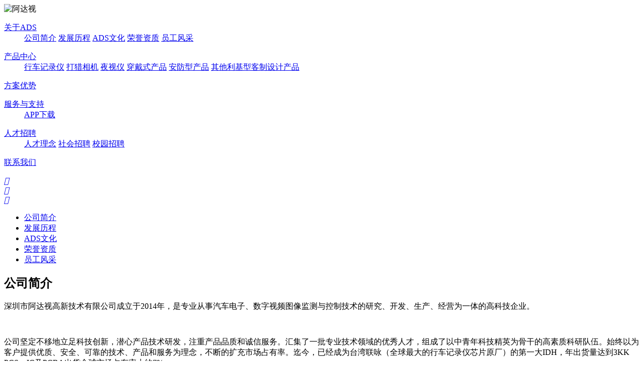

--- FILE ---
content_type: text/html
request_url: http://www.adse.cc/product/44.html
body_size: 18306
content:
<!DOCTYPE html>
<html>
<head>
	<meta charset="UTF-8">
	<meta http-equiv="Content-Type" content="text/html; charset=utf-8">	
	<meta name="viewport" content="width=device-width,initial-scale=1,minimum-scale=1,maximum-scale=1,user-scalable=no">
    <meta name="apple-mobile-web-app-capable" content="yes">
    <meta name="apple-mobile-web-app-status-bar-style" content="black">
    <meta name="screen-orientation" content="portrait">
    <meta name="x5-orientation" content="portrait">
    <meta name="full-screen" content="no">
    <meta name="x5-fullscreen" content="true">
    <meta name="x5-page-mode" content="app">
    <meta name="msapplication-tap-highlight" content="no">
    <meta name="renderer" content="webkit">
    <meta name="referrer" content="always">
    <meta http-equiv="X-UA-Compatible" content="IE=edge,chrome=1">
	<title>阿达视</title>
    <link rel="stylesheet" href="css/Common.css">
    <link rel="stylesheet" href="css/Style.css">
    <script src="js/jquery.min.js"></script>
    <script src="js/wow.min.js"></script>
    <script src="js/skrollr.min.js"></script>
    <script src="js/Common.js"></script>
    <script src="js/Style.js"></script>
</head>
<body>
<div id="app">
	<!-- header -->
	<header class="header">
		<div class="inner">
			<div class="boot">
				<div class="logo"><img src="images/Common/logo.png" alt="阿达视"></a></div>
				<div class="nav">
					<div class="nav-list">
						<dl class="cur">
							<dt><a href="index.html">关于ADS</a></dt>
							<dd>
								<a href="index.html?name=intro">公司简介</a>
								<a href="index.html?name=history">发展历程</a>
								<a href="index.html?name=culture">ADS文化</a>
								<a href="index.html?name=honor">荣誉资质</a>
								<a href="index.html?name=photos">员工风采</a>
							</dd>
						</dl>
						<dl>
							<dt><a href="products.html">产品中心</a></dt>
							<dd>
								<a href="products.html?name=dvr">行车记录仪</a>
								<a href="products.html?name=hunter">打猎相机</a>
								<a href="products.html?name=gun">夜视仪</a>
								<a href="products.html?name=wear">穿戴式产品</a>
								<a href="products.html?name=security">安防型产品</a>
								<a href="products.html?name=other">其他利基型客制设计产品</a>
							</dd>
						</dl>
						<dl>
							<dt><a href="ai.html">方案优势</a></dt>
						</dl>
						<dl>
							<dt><a href="app.html">服务与支持</a></dt>
							<dd>
								<a href="app.html">APP下载</a>
							</dd>
						</dl>
						<dl>
							<dt><a href="jobs.html">人才招聘</a></dt>
							<dd>
								<a href="jobs.html">人才理念</a>
								<a href="jobs.html">社会招聘</a>
								<a href="jobs.html">校园招聘</a>
							</dd>
						</dl>
						<dl>
							<dt><a href="contact.html">联系我们</a></dt>
						</dl>
					</div>
				</div>
			</div>
			<div class="btnBox">
				<div class="lang-btn"><a href="#"><i class="iconfont">&#xe717;</i></a></div>
				<div class="search-btn"><a href="javascript:;"><i class="iconfont">&#xe65a;</i></a></div>
				<div class="nav-btn"><a href="javascript:;"><i class="iconfont">&#xe69f;</i></a></div>
			</div>
		</div>
	</header>
	<!-- end header -->
	
	<!-- banner -->
	<section class="banner">
		<div class="bgImg" style="background-image:url(images/Help/banner.jpg);"></div>
	</section>
	<!-- end banner -->
	
	<!-- main -->
	<main class="main">
		<!-- menus -->
		<nav class="menus" swiper>
			<ul class="swiper-wrapper">
				<li class="swiper-slide cur"><a href="index.html?name=intro">公司简介</a></li>
				<li class="swiper-slide"><a href="index.html?name=history">发展历程</a></li>
				<li class="swiper-slide"><a href="index.html?name=culture">ADS文化</a></li>
				<li class="swiper-slide"><a href="index.html?name=honor">荣誉资质</a></li>
				<li class="swiper-slide"><a href="index.html?name=photos">员工风采</a></li>
			</ul>
			<div class="curline"></div>
		</nav>
		<!-- end menus -->
		
		<!-- corp-intro -->
		<section class="corp-intro" name="intro">
			<div class="wrapper">
				<div class="text">
					<div class="wrap-title wow">
						<h2>公司简介</h2>
					</div>
					<div class="summary wow">
						<p>深圳市阿达视高新技术有限公司成立于2014年，是专业从事汽车电子、数字视频图像监测与控制技术的研究、开发、生产、经营为一体的高科技企业。</p>
						<p>&nbsp;</p>
						<p>公司坚定不移地立足科技创新，潜心产品技术研发，注重产品品质和诚信服务。汇集了一批专业技术领域的优秀人才，组成了以中青年科技精英为骨干的高素质科研队伍。始终以为客户提供优质、安全、可靠的技术、产品和服务为理念，不断的扩充市场占有率。迄今，已经成为台湾联咏（全球最大的行车记录仪芯片原厂）的第一大IDH，年出货量达到3KK PCS，IC及PCBA出货全球市场占有率大约7%。</p>
						<p>&nbsp;</p>
						<p>同时，阿达视会持续在加码研发，并且除了国内数码，外贸市场，还在持续的拓展国内汽车前装tier1客户和海外直接客户等业务。充分的打磨团队，立志为全球车载影像、消费安防领域以及影像细分市场的客户提供技术先进、有卓越竞争力的解决方案商。</p>
					</div>
				</div>
				<div class="pic wow"><img src="images/Help/aboutus.jpg" alt=""></div>
			</div>
		</section>
		<!-- end corp-intro -->

			<!-- aboutus -->
		<section class="aboutus">
			<div class="wrapper">
				<div class="datas countBox">
					<div class="item">
						<dl>
							<dt><em>2014</em><sup>+</sup><sub>年</sub></dt>
							<dd>阿达视成立</dd>
						</dl>
					</div>
					<div class="item">
						<dl>
							<dt><em>1000</em><sub>万</sub></dt>
							<dd>注册资金</dd>
						</dl>
					</div>
					<div class="item">
						<dl>
							<dt><em>73</em><sub>%</sub></dt>
							<dd>技术人员占比</dd>
						</dl>
					</div>
					<div class="item">
						<dl>
							<dt><em>1800</em><sub>平方米</sub></dt>
							<dd>办公场地</dd>
						</dl>
					</div>
				</div>
			</div>
		</section>
		<script src="js/countTo.js"></script>
		<!-- end aboutus -->
		
		<!-- corp-history -->
		<section class="corp-history" name="history">
			<div class="wrapper">
				<div class="wrap-title wow">
					<h2>发展历程</h2>
				</div>
				<div class="history-slide wow">
					<div class="swiper-prev"><i class="iconfont">&#xe693;</i></div>
					<div class="swiper-cont">
						<div class="swiper-wrapper">
							<div class="swiper-slide item">
								<em>2014</em>
								<p>2014年公司成立，专注于联咏方案</p>
							</div>
							<div class="swiper-slide item">
								<em>2015</em>
								<p>公司平台搭建，公司规模扩大</p>
							</div>
							<div class="swiper-slide item">
								<em>2016</em>
								<p>国家高新企业认证和专利获取</p>
							</div>
							<div class="swiper-slide item">
								<em>2017</em>
								<p>正式实施项目管理体制，由产品的跟随者转变为主导者</p>
							</div>
							<div class="swiper-slide item">
								<em>2018</em>
								<p>软件研发企业获取，正式进入汽车前装、准前装市场</p>
							</div>
							<div class="swiper-slide item">
								<em>2019</em>
								<p>深耕汽车前装、准前装市场，拓展影像细分市场及海外市场，产品多样化</p>
							</div>
							<div class="swiper-slide item">
								<em>2020</em>
								<p>引入两化融合管理体系，疫情第一批复工企业，设立产品部，产品开发与项目管理正规化</p>
							</div>
							<div class="swiper-slide item">
								<em>2021</em>
								<p>获取发明专利，办公新址搬迁，扩增到1621平方，导入NTK新世代SOC，再次扩充产品线</p>
							</div>
							<div class="swiper-slide item">
								<em>2022</em>
								<p>获取发明专利，人员扩张计划，第二曲线开发</p>
							</div>
						</div>
					</div>
					<div class="swiper-next"><i class="iconfont">&#xe694;</i></div>
				</div>
			</div>
		</section>
		<!-- end corp-history -->

		<!-- corp-culture -->
		<section class="corp-culture" name="culture">
			<div class="wrapper">
				<div class="culture-list">
					<div class="item wow">
						<span>企业宗旨</span>
						<p>员工与企业<br>共同成长</p>
					</div>
					<div class="item wow">
						<span>企业使命</span>
						<p>为客户创造更高的价值<br>为客户提供更好的服务</p>
					</div>
					<div class="item wow">
						<span>经营理念</span>
						<p>诚信、创新<br>力求完美</p>
					</div>
					<div class="item wow">
						<span>经营理念</span>
						<p>员工与企业<br>共同成长</p>
					</div>
				</div>
			</div>
		</section>
		<!-- end corp-culture -->
		
		<!-- corp-honor -->
		<section class="corp-honor" name="honor">
			<div class="wrapper">
				<div class="wrap-title wow">
					<h2>荣誉资质</h2>
				</div>
				<div class="honor-inner">
					<div class="honor-main wow">
						<div class="honor-slide" id="honor01">
							<div class="swiper-prev"><i class="iconfont">&#xe693;</i></div>
							<div class="swiper-cont">
								<div class="swiper-wrapper">
									<div class="swiper-slide">
										<div class="item">
											<a href="javascript:;">
												<i><img src="images/Help/honor01.png" alt=""></i>
												<h3>高新技术企业</h3>
											</a>
										</div>
									</div>
									<div class="swiper-slide">
										<div class="item">
											<a href="javascript:;">
												<i><img src="images/Help/honor02.jpg" alt=""></i>
												<h3>专精特新中小企业</h3>
											</a>
										</div>
									</div>
									<div class="swiper-slide">
										<div class="item">
											<a href="javascript:;">
												<i><img src="images/Help/honor03.jpg" alt=""></i>
												<h3>创新型中小企业</h3>
											</a>
										</div>
									</div>
									<div class="swiper-slide">
										<div class="item">
											<a href="javascript:;">
												<i><img src="images/Help/honor04.jpg" alt=""></i>
												<h3>诚信示范经营认证企业</h3>
											</a>
										</div>
									</div>
								</div>
							</div>
							<div class="swiper-next"><i class="iconfont">&#xe694;</i></div>
						</div>
						<div class="honor-slide" id="honor02">
							<div class="swiper-prev"><i class="iconfont">&#xe693;</i></div>
							<div class="swiper-cont">
								<div class="swiper-wrapper">
									<div class="swiper-slide">
										<div class="item">
											<a href="javascript:;">
												<i><img src="images/Help/honor01.jpg" alt=""></i>
												<h3>高新技术企业</h3>
											</a>
										</div>
									</div>
									<div class="swiper-slide">
										<div class="item">
											<a href="javascript:;">
												<i><img src="images/Help/honor02.jpg" alt=""></i>
												<h3>专精特新中小企业</h3>
											</a>
										</div>
									</div>
									<div class="swiper-slide">
										<div class="item">
											<a href="javascript:;">
												<i><img src="images/Help/honor03.jpg" alt=""></i>
												<h3>创新型中小企业</h3>
											</a>
										</div>
									</div>
									<div class="swiper-slide">
										<div class="item">
											<a href="javascript:;">
												<i><img src="images/Help/honor04.jpg" alt=""></i>
												<h3>诚信示范经营认证企业</h3>
											</a>
										</div>
									</div>
								</div>
							</div>
							<div class="swiper-next"><i class="iconfont">&#xe694;</i></div>
						</div>
					</div>
				</div>
			</div>
		</section>
		<!-- end corp-honor -->

		<!-- photos -->
		<section class="aboutus" name="photos">
				<div class="wrapper">
					<div class="wrap-title wow">
						<h2>员工风采</h2>
					</div>
					<div class="photos-inner">
						<div class="photos-slide">
							<div class="swiper-cont">
								<ul class="swiper-wrapper">
									<li class="swiper-slide"><a href="images/Help/photo01.jpg" data-fancybox="gallery" data-caption="员工风采"><img src="images/Help/photo01.jpg" alt="员工风采"></a></li>
									<li class="swiper-slide"><a href="images/Help/photo02.jpg" data-fancybox="gallery" data-caption="员工风采"><img src="images/Help/photo02.jpg" alt="员工风采"></a></li>
									<li class="swiper-slide"><a href="images/Help/photo03.jpg" data-fancybox="gallery" data-caption="员工风采"><img src="images/Help/photo03.jpg" alt="员工风采"></a></li>
									<li class="swiper-slide"><a href="images/Help/photo04.jpg" data-fancybox="gallery" data-caption="员工风采"><img src="images/Help/photo04.jpg" alt="员工风采"></a></li>
									<li class="swiper-slide"><a href="images/Help/photo05.jpg" data-fancybox="gallery" data-caption="员工风采"><img src="images/Help/photo05.jpg" alt="员工风采"></a></li>
									<li class="swiper-slide"><a href="images/Help/photo06.jpg" data-fancybox="gallery" data-caption="员工风采"><img src="images/Help/photo06.jpg" alt="员工风采"></a></li>
									<li class="swiper-slide"><a href="images/Help/photo07.jpg" data-fancybox="gallery" data-caption="员工风采"><img src="images/Help/photo07.jpg" alt="员工风采"></a></li>
									<li class="swiper-slide"><a href="images/Help/photo08.jpg" data-fancybox="gallery" data-caption="员工风采"><img src="images/Help/photo08.jpg" alt="员工风采"></a></li>
									<li class="swiper-slide"><a href="images/Help/photo09.jpg" data-fancybox="gallery" data-caption="员工风采"><img src="images/Help/photo09.jpg" alt="员工风采"></a></li>
									<li class="swiper-slide"><a href="images/Help/photo10.jpg" data-fancybox="gallery" data-caption="员工风采"><img src="images/Help/photo10.jpg" alt="员工风采"></a></li>
									<li class="swiper-slide"><a href="images/Help/photo11.jpg" data-fancybox="gallery" data-caption="员工风采"><img src="images/Help/photo11.jpg" alt="员工风采"></a></li>
								</ul>
							</div>
							<div class="swiper-ctrl">
								<div class="arrow">
									<div class="swiper-prev"><i class="iconfont">&#xe693;</i></div>
									<div class="swiper-next"><i class="iconfont">&#xe694;</i></div>
								</div>
								<div class="swiper-pager">
									<em curr></em>
									<span progressbar><i></i></span>
									<em length></em>
								</div>
							</div>
						</div>
					</div>
				</div>
		</section>
		<!-- corp-photos -->

	</main>
	<!-- end main -->

	<!-- footer -->
	<section class="footer">
		<div class="wrapper">
			<div class="ft-inner">
				<div class="menu">
					<dl>
						<dt><a href="index.html">关于ADS</a></dt>
						<dd>
							<a href="index.html?name=intro">公司简介</a>
							<a href="index.html?name=history">发展历程</a>
							<a href="index.html?name=culture">ADS文化</a>
							<a href="index.html?name=honor">荣誉资质</a>
							<a href="index.html?name=photos">员工风采</a>
						</dd>
					</dl>
					<dl>
						<dt><a href="products.html">产品中心</a></dt>
						<dd>
							<a href="products.html?name=dvr">行车记录仪</a>
							<a href="products.html?name=hunter">打猎相机</a>
							<a href="products.html?name=gun">夜视仪</a>
							<a href="products.html?name=wear">穿戴式产品</a>
							<a href="products.html?name=security">安防型产品</a>
							<a href="products.html?name=other">其他利基型客制设计产品</a>
						</dd>
					</dl>
					<dl>
						<dt><a href="ai.html">方案优势</a></dt>
					</dl>
					<dl>
						<dt><a href="app.html">服务与支持</a></dt>
						<dd>
							<a href="app.html">APP下载</a>
						</dd>
					</dl>
					<dl>
						<dt><a href="jobs.html">人才招聘</a></dt>
						<dd>
							<a href="jobs.html">人才理念</a>
							<a href="jobs.html">社会招聘</a>
							<a href="jobs.html">校园招聘</a>
						</dd>
					</dl>
				</div>
				<div class="infos">
					<div class="tel">						
						<em>0755-29304732</em>
						<span>咨询热线</span>
					</div>
				</div>
			</div>
			<div class="ft-copyright">
				<div class="fl">
					<a href="#">版权阿达视所有</a> |
					<a href="#">法律声明</a>
				</div>
				<div class="fr">
					<span>Copyright © 2023 深圳市阿达视高新技术有限公司.</span>
					<a href="https://beian.miit.gov.cn/" target="beian"> 粤ICP备16100876号</a>
					<a href="https://beian.mps.gov.cn/#/query/webSearch" target="beian"> 粤公安备44030602007446号</a>
				</div>
			</div>
		</div>
	</section>
	<!-- end footer -->
</div>
<script src="fancybox/jquery.fancybox.min.js"></script>
<script>
$('[data-fancybox="gallery"]').fancybox({
    // Options will go here
    loop: true,
    keyboard: true,
    buttons: [ //右上角显示哪些按钮
        //"zoom",
        //"share",
        //"slideShow",
        "fullScreen",
        //"download",
        "thumbs",
        "close"
    ],
    thumbs: {
        autoStart: false, //打开时是否显示缩略图
        hideOnClose: true, //关闭动画时隐藏缩略图网格
        axis: "y" //垂直（y）或水平（x）滚动
    },
    image: {
        preload: false //在显示之前是否等待图像加载
    },
    animationEffect: "zoom",
    transitionEffect: "slide",
    mobile: {
        preventCaptionOverlap: false,
        idleTime: false,
        clickContent: function (current, event) {
            return current.type === "image" ? "toggleControls" : false;
        },
        clickSlide: function (current, event) {
            return current.type === "image" ? "toggleControls" : "close";
        }
    }
});
</script>
</body>
</html>


--- FILE ---
content_type: text/html
request_url: http://www.adse.cc/product/js/wow.min.js
body_size: 18306
content:
<!DOCTYPE html>
<html>
<head>
	<meta charset="UTF-8">
	<meta http-equiv="Content-Type" content="text/html; charset=utf-8">	
	<meta name="viewport" content="width=device-width,initial-scale=1,minimum-scale=1,maximum-scale=1,user-scalable=no">
    <meta name="apple-mobile-web-app-capable" content="yes">
    <meta name="apple-mobile-web-app-status-bar-style" content="black">
    <meta name="screen-orientation" content="portrait">
    <meta name="x5-orientation" content="portrait">
    <meta name="full-screen" content="no">
    <meta name="x5-fullscreen" content="true">
    <meta name="x5-page-mode" content="app">
    <meta name="msapplication-tap-highlight" content="no">
    <meta name="renderer" content="webkit">
    <meta name="referrer" content="always">
    <meta http-equiv="X-UA-Compatible" content="IE=edge,chrome=1">
	<title>阿达视</title>
    <link rel="stylesheet" href="css/Common.css">
    <link rel="stylesheet" href="css/Style.css">
    <script src="js/jquery.min.js"></script>
    <script src="js/wow.min.js"></script>
    <script src="js/skrollr.min.js"></script>
    <script src="js/Common.js"></script>
    <script src="js/Style.js"></script>
</head>
<body>
<div id="app">
	<!-- header -->
	<header class="header">
		<div class="inner">
			<div class="boot">
				<div class="logo"><img src="images/Common/logo.png" alt="阿达视"></a></div>
				<div class="nav">
					<div class="nav-list">
						<dl class="cur">
							<dt><a href="index.html">关于ADS</a></dt>
							<dd>
								<a href="index.html?name=intro">公司简介</a>
								<a href="index.html?name=history">发展历程</a>
								<a href="index.html?name=culture">ADS文化</a>
								<a href="index.html?name=honor">荣誉资质</a>
								<a href="index.html?name=photos">员工风采</a>
							</dd>
						</dl>
						<dl>
							<dt><a href="products.html">产品中心</a></dt>
							<dd>
								<a href="products.html?name=dvr">行车记录仪</a>
								<a href="products.html?name=hunter">打猎相机</a>
								<a href="products.html?name=gun">夜视仪</a>
								<a href="products.html?name=wear">穿戴式产品</a>
								<a href="products.html?name=security">安防型产品</a>
								<a href="products.html?name=other">其他利基型客制设计产品</a>
							</dd>
						</dl>
						<dl>
							<dt><a href="ai.html">方案优势</a></dt>
						</dl>
						<dl>
							<dt><a href="app.html">服务与支持</a></dt>
							<dd>
								<a href="app.html">APP下载</a>
							</dd>
						</dl>
						<dl>
							<dt><a href="jobs.html">人才招聘</a></dt>
							<dd>
								<a href="jobs.html">人才理念</a>
								<a href="jobs.html">社会招聘</a>
								<a href="jobs.html">校园招聘</a>
							</dd>
						</dl>
						<dl>
							<dt><a href="contact.html">联系我们</a></dt>
						</dl>
					</div>
				</div>
			</div>
			<div class="btnBox">
				<div class="lang-btn"><a href="#"><i class="iconfont">&#xe717;</i></a></div>
				<div class="search-btn"><a href="javascript:;"><i class="iconfont">&#xe65a;</i></a></div>
				<div class="nav-btn"><a href="javascript:;"><i class="iconfont">&#xe69f;</i></a></div>
			</div>
		</div>
	</header>
	<!-- end header -->
	
	<!-- banner -->
	<section class="banner">
		<div class="bgImg" style="background-image:url(images/Help/banner.jpg);"></div>
	</section>
	<!-- end banner -->
	
	<!-- main -->
	<main class="main">
		<!-- menus -->
		<nav class="menus" swiper>
			<ul class="swiper-wrapper">
				<li class="swiper-slide cur"><a href="index.html?name=intro">公司简介</a></li>
				<li class="swiper-slide"><a href="index.html?name=history">发展历程</a></li>
				<li class="swiper-slide"><a href="index.html?name=culture">ADS文化</a></li>
				<li class="swiper-slide"><a href="index.html?name=honor">荣誉资质</a></li>
				<li class="swiper-slide"><a href="index.html?name=photos">员工风采</a></li>
			</ul>
			<div class="curline"></div>
		</nav>
		<!-- end menus -->
		
		<!-- corp-intro -->
		<section class="corp-intro" name="intro">
			<div class="wrapper">
				<div class="text">
					<div class="wrap-title wow">
						<h2>公司简介</h2>
					</div>
					<div class="summary wow">
						<p>深圳市阿达视高新技术有限公司成立于2014年，是专业从事汽车电子、数字视频图像监测与控制技术的研究、开发、生产、经营为一体的高科技企业。</p>
						<p>&nbsp;</p>
						<p>公司坚定不移地立足科技创新，潜心产品技术研发，注重产品品质和诚信服务。汇集了一批专业技术领域的优秀人才，组成了以中青年科技精英为骨干的高素质科研队伍。始终以为客户提供优质、安全、可靠的技术、产品和服务为理念，不断的扩充市场占有率。迄今，已经成为台湾联咏（全球最大的行车记录仪芯片原厂）的第一大IDH，年出货量达到3KK PCS，IC及PCBA出货全球市场占有率大约7%。</p>
						<p>&nbsp;</p>
						<p>同时，阿达视会持续在加码研发，并且除了国内数码，外贸市场，还在持续的拓展国内汽车前装tier1客户和海外直接客户等业务。充分的打磨团队，立志为全球车载影像、消费安防领域以及影像细分市场的客户提供技术先进、有卓越竞争力的解决方案商。</p>
					</div>
				</div>
				<div class="pic wow"><img src="images/Help/aboutus.jpg" alt=""></div>
			</div>
		</section>
		<!-- end corp-intro -->

			<!-- aboutus -->
		<section class="aboutus">
			<div class="wrapper">
				<div class="datas countBox">
					<div class="item">
						<dl>
							<dt><em>2014</em><sup>+</sup><sub>年</sub></dt>
							<dd>阿达视成立</dd>
						</dl>
					</div>
					<div class="item">
						<dl>
							<dt><em>1000</em><sub>万</sub></dt>
							<dd>注册资金</dd>
						</dl>
					</div>
					<div class="item">
						<dl>
							<dt><em>73</em><sub>%</sub></dt>
							<dd>技术人员占比</dd>
						</dl>
					</div>
					<div class="item">
						<dl>
							<dt><em>1800</em><sub>平方米</sub></dt>
							<dd>办公场地</dd>
						</dl>
					</div>
				</div>
			</div>
		</section>
		<script src="js/countTo.js"></script>
		<!-- end aboutus -->
		
		<!-- corp-history -->
		<section class="corp-history" name="history">
			<div class="wrapper">
				<div class="wrap-title wow">
					<h2>发展历程</h2>
				</div>
				<div class="history-slide wow">
					<div class="swiper-prev"><i class="iconfont">&#xe693;</i></div>
					<div class="swiper-cont">
						<div class="swiper-wrapper">
							<div class="swiper-slide item">
								<em>2014</em>
								<p>2014年公司成立，专注于联咏方案</p>
							</div>
							<div class="swiper-slide item">
								<em>2015</em>
								<p>公司平台搭建，公司规模扩大</p>
							</div>
							<div class="swiper-slide item">
								<em>2016</em>
								<p>国家高新企业认证和专利获取</p>
							</div>
							<div class="swiper-slide item">
								<em>2017</em>
								<p>正式实施项目管理体制，由产品的跟随者转变为主导者</p>
							</div>
							<div class="swiper-slide item">
								<em>2018</em>
								<p>软件研发企业获取，正式进入汽车前装、准前装市场</p>
							</div>
							<div class="swiper-slide item">
								<em>2019</em>
								<p>深耕汽车前装、准前装市场，拓展影像细分市场及海外市场，产品多样化</p>
							</div>
							<div class="swiper-slide item">
								<em>2020</em>
								<p>引入两化融合管理体系，疫情第一批复工企业，设立产品部，产品开发与项目管理正规化</p>
							</div>
							<div class="swiper-slide item">
								<em>2021</em>
								<p>获取发明专利，办公新址搬迁，扩增到1621平方，导入NTK新世代SOC，再次扩充产品线</p>
							</div>
							<div class="swiper-slide item">
								<em>2022</em>
								<p>获取发明专利，人员扩张计划，第二曲线开发</p>
							</div>
						</div>
					</div>
					<div class="swiper-next"><i class="iconfont">&#xe694;</i></div>
				</div>
			</div>
		</section>
		<!-- end corp-history -->

		<!-- corp-culture -->
		<section class="corp-culture" name="culture">
			<div class="wrapper">
				<div class="culture-list">
					<div class="item wow">
						<span>企业宗旨</span>
						<p>员工与企业<br>共同成长</p>
					</div>
					<div class="item wow">
						<span>企业使命</span>
						<p>为客户创造更高的价值<br>为客户提供更好的服务</p>
					</div>
					<div class="item wow">
						<span>经营理念</span>
						<p>诚信、创新<br>力求完美</p>
					</div>
					<div class="item wow">
						<span>经营理念</span>
						<p>员工与企业<br>共同成长</p>
					</div>
				</div>
			</div>
		</section>
		<!-- end corp-culture -->
		
		<!-- corp-honor -->
		<section class="corp-honor" name="honor">
			<div class="wrapper">
				<div class="wrap-title wow">
					<h2>荣誉资质</h2>
				</div>
				<div class="honor-inner">
					<div class="honor-main wow">
						<div class="honor-slide" id="honor01">
							<div class="swiper-prev"><i class="iconfont">&#xe693;</i></div>
							<div class="swiper-cont">
								<div class="swiper-wrapper">
									<div class="swiper-slide">
										<div class="item">
											<a href="javascript:;">
												<i><img src="images/Help/honor01.png" alt=""></i>
												<h3>高新技术企业</h3>
											</a>
										</div>
									</div>
									<div class="swiper-slide">
										<div class="item">
											<a href="javascript:;">
												<i><img src="images/Help/honor02.jpg" alt=""></i>
												<h3>专精特新中小企业</h3>
											</a>
										</div>
									</div>
									<div class="swiper-slide">
										<div class="item">
											<a href="javascript:;">
												<i><img src="images/Help/honor03.jpg" alt=""></i>
												<h3>创新型中小企业</h3>
											</a>
										</div>
									</div>
									<div class="swiper-slide">
										<div class="item">
											<a href="javascript:;">
												<i><img src="images/Help/honor04.jpg" alt=""></i>
												<h3>诚信示范经营认证企业</h3>
											</a>
										</div>
									</div>
								</div>
							</div>
							<div class="swiper-next"><i class="iconfont">&#xe694;</i></div>
						</div>
						<div class="honor-slide" id="honor02">
							<div class="swiper-prev"><i class="iconfont">&#xe693;</i></div>
							<div class="swiper-cont">
								<div class="swiper-wrapper">
									<div class="swiper-slide">
										<div class="item">
											<a href="javascript:;">
												<i><img src="images/Help/honor01.jpg" alt=""></i>
												<h3>高新技术企业</h3>
											</a>
										</div>
									</div>
									<div class="swiper-slide">
										<div class="item">
											<a href="javascript:;">
												<i><img src="images/Help/honor02.jpg" alt=""></i>
												<h3>专精特新中小企业</h3>
											</a>
										</div>
									</div>
									<div class="swiper-slide">
										<div class="item">
											<a href="javascript:;">
												<i><img src="images/Help/honor03.jpg" alt=""></i>
												<h3>创新型中小企业</h3>
											</a>
										</div>
									</div>
									<div class="swiper-slide">
										<div class="item">
											<a href="javascript:;">
												<i><img src="images/Help/honor04.jpg" alt=""></i>
												<h3>诚信示范经营认证企业</h3>
											</a>
										</div>
									</div>
								</div>
							</div>
							<div class="swiper-next"><i class="iconfont">&#xe694;</i></div>
						</div>
					</div>
				</div>
			</div>
		</section>
		<!-- end corp-honor -->

		<!-- photos -->
		<section class="aboutus" name="photos">
				<div class="wrapper">
					<div class="wrap-title wow">
						<h2>员工风采</h2>
					</div>
					<div class="photos-inner">
						<div class="photos-slide">
							<div class="swiper-cont">
								<ul class="swiper-wrapper">
									<li class="swiper-slide"><a href="images/Help/photo01.jpg" data-fancybox="gallery" data-caption="员工风采"><img src="images/Help/photo01.jpg" alt="员工风采"></a></li>
									<li class="swiper-slide"><a href="images/Help/photo02.jpg" data-fancybox="gallery" data-caption="员工风采"><img src="images/Help/photo02.jpg" alt="员工风采"></a></li>
									<li class="swiper-slide"><a href="images/Help/photo03.jpg" data-fancybox="gallery" data-caption="员工风采"><img src="images/Help/photo03.jpg" alt="员工风采"></a></li>
									<li class="swiper-slide"><a href="images/Help/photo04.jpg" data-fancybox="gallery" data-caption="员工风采"><img src="images/Help/photo04.jpg" alt="员工风采"></a></li>
									<li class="swiper-slide"><a href="images/Help/photo05.jpg" data-fancybox="gallery" data-caption="员工风采"><img src="images/Help/photo05.jpg" alt="员工风采"></a></li>
									<li class="swiper-slide"><a href="images/Help/photo06.jpg" data-fancybox="gallery" data-caption="员工风采"><img src="images/Help/photo06.jpg" alt="员工风采"></a></li>
									<li class="swiper-slide"><a href="images/Help/photo07.jpg" data-fancybox="gallery" data-caption="员工风采"><img src="images/Help/photo07.jpg" alt="员工风采"></a></li>
									<li class="swiper-slide"><a href="images/Help/photo08.jpg" data-fancybox="gallery" data-caption="员工风采"><img src="images/Help/photo08.jpg" alt="员工风采"></a></li>
									<li class="swiper-slide"><a href="images/Help/photo09.jpg" data-fancybox="gallery" data-caption="员工风采"><img src="images/Help/photo09.jpg" alt="员工风采"></a></li>
									<li class="swiper-slide"><a href="images/Help/photo10.jpg" data-fancybox="gallery" data-caption="员工风采"><img src="images/Help/photo10.jpg" alt="员工风采"></a></li>
									<li class="swiper-slide"><a href="images/Help/photo11.jpg" data-fancybox="gallery" data-caption="员工风采"><img src="images/Help/photo11.jpg" alt="员工风采"></a></li>
								</ul>
							</div>
							<div class="swiper-ctrl">
								<div class="arrow">
									<div class="swiper-prev"><i class="iconfont">&#xe693;</i></div>
									<div class="swiper-next"><i class="iconfont">&#xe694;</i></div>
								</div>
								<div class="swiper-pager">
									<em curr></em>
									<span progressbar><i></i></span>
									<em length></em>
								</div>
							</div>
						</div>
					</div>
				</div>
		</section>
		<!-- corp-photos -->

	</main>
	<!-- end main -->

	<!-- footer -->
	<section class="footer">
		<div class="wrapper">
			<div class="ft-inner">
				<div class="menu">
					<dl>
						<dt><a href="index.html">关于ADS</a></dt>
						<dd>
							<a href="index.html?name=intro">公司简介</a>
							<a href="index.html?name=history">发展历程</a>
							<a href="index.html?name=culture">ADS文化</a>
							<a href="index.html?name=honor">荣誉资质</a>
							<a href="index.html?name=photos">员工风采</a>
						</dd>
					</dl>
					<dl>
						<dt><a href="products.html">产品中心</a></dt>
						<dd>
							<a href="products.html?name=dvr">行车记录仪</a>
							<a href="products.html?name=hunter">打猎相机</a>
							<a href="products.html?name=gun">夜视仪</a>
							<a href="products.html?name=wear">穿戴式产品</a>
							<a href="products.html?name=security">安防型产品</a>
							<a href="products.html?name=other">其他利基型客制设计产品</a>
						</dd>
					</dl>
					<dl>
						<dt><a href="ai.html">方案优势</a></dt>
					</dl>
					<dl>
						<dt><a href="app.html">服务与支持</a></dt>
						<dd>
							<a href="app.html">APP下载</a>
						</dd>
					</dl>
					<dl>
						<dt><a href="jobs.html">人才招聘</a></dt>
						<dd>
							<a href="jobs.html">人才理念</a>
							<a href="jobs.html">社会招聘</a>
							<a href="jobs.html">校园招聘</a>
						</dd>
					</dl>
				</div>
				<div class="infos">
					<div class="tel">						
						<em>0755-29304732</em>
						<span>咨询热线</span>
					</div>
				</div>
			</div>
			<div class="ft-copyright">
				<div class="fl">
					<a href="#">版权阿达视所有</a> |
					<a href="#">法律声明</a>
				</div>
				<div class="fr">
					<span>Copyright © 2023 深圳市阿达视高新技术有限公司.</span>
					<a href="https://beian.miit.gov.cn/" target="beian"> 粤ICP备16100876号</a>
					<a href="https://beian.mps.gov.cn/#/query/webSearch" target="beian"> 粤公安备44030602007446号</a>
				</div>
			</div>
		</div>
	</section>
	<!-- end footer -->
</div>
<script src="fancybox/jquery.fancybox.min.js"></script>
<script>
$('[data-fancybox="gallery"]').fancybox({
    // Options will go here
    loop: true,
    keyboard: true,
    buttons: [ //右上角显示哪些按钮
        //"zoom",
        //"share",
        //"slideShow",
        "fullScreen",
        //"download",
        "thumbs",
        "close"
    ],
    thumbs: {
        autoStart: false, //打开时是否显示缩略图
        hideOnClose: true, //关闭动画时隐藏缩略图网格
        axis: "y" //垂直（y）或水平（x）滚动
    },
    image: {
        preload: false //在显示之前是否等待图像加载
    },
    animationEffect: "zoom",
    transitionEffect: "slide",
    mobile: {
        preventCaptionOverlap: false,
        idleTime: false,
        clickContent: function (current, event) {
            return current.type === "image" ? "toggleControls" : false;
        },
        clickSlide: function (current, event) {
            return current.type === "image" ? "toggleControls" : "close";
        }
    }
});
</script>
</body>
</html>


--- FILE ---
content_type: text/html
request_url: http://www.adse.cc/product/js/Style.js
body_size: 18306
content:
<!DOCTYPE html>
<html>
<head>
	<meta charset="UTF-8">
	<meta http-equiv="Content-Type" content="text/html; charset=utf-8">	
	<meta name="viewport" content="width=device-width,initial-scale=1,minimum-scale=1,maximum-scale=1,user-scalable=no">
    <meta name="apple-mobile-web-app-capable" content="yes">
    <meta name="apple-mobile-web-app-status-bar-style" content="black">
    <meta name="screen-orientation" content="portrait">
    <meta name="x5-orientation" content="portrait">
    <meta name="full-screen" content="no">
    <meta name="x5-fullscreen" content="true">
    <meta name="x5-page-mode" content="app">
    <meta name="msapplication-tap-highlight" content="no">
    <meta name="renderer" content="webkit">
    <meta name="referrer" content="always">
    <meta http-equiv="X-UA-Compatible" content="IE=edge,chrome=1">
	<title>阿达视</title>
    <link rel="stylesheet" href="css/Common.css">
    <link rel="stylesheet" href="css/Style.css">
    <script src="js/jquery.min.js"></script>
    <script src="js/wow.min.js"></script>
    <script src="js/skrollr.min.js"></script>
    <script src="js/Common.js"></script>
    <script src="js/Style.js"></script>
</head>
<body>
<div id="app">
	<!-- header -->
	<header class="header">
		<div class="inner">
			<div class="boot">
				<div class="logo"><img src="images/Common/logo.png" alt="阿达视"></a></div>
				<div class="nav">
					<div class="nav-list">
						<dl class="cur">
							<dt><a href="index.html">关于ADS</a></dt>
							<dd>
								<a href="index.html?name=intro">公司简介</a>
								<a href="index.html?name=history">发展历程</a>
								<a href="index.html?name=culture">ADS文化</a>
								<a href="index.html?name=honor">荣誉资质</a>
								<a href="index.html?name=photos">员工风采</a>
							</dd>
						</dl>
						<dl>
							<dt><a href="products.html">产品中心</a></dt>
							<dd>
								<a href="products.html?name=dvr">行车记录仪</a>
								<a href="products.html?name=hunter">打猎相机</a>
								<a href="products.html?name=gun">夜视仪</a>
								<a href="products.html?name=wear">穿戴式产品</a>
								<a href="products.html?name=security">安防型产品</a>
								<a href="products.html?name=other">其他利基型客制设计产品</a>
							</dd>
						</dl>
						<dl>
							<dt><a href="ai.html">方案优势</a></dt>
						</dl>
						<dl>
							<dt><a href="app.html">服务与支持</a></dt>
							<dd>
								<a href="app.html">APP下载</a>
							</dd>
						</dl>
						<dl>
							<dt><a href="jobs.html">人才招聘</a></dt>
							<dd>
								<a href="jobs.html">人才理念</a>
								<a href="jobs.html">社会招聘</a>
								<a href="jobs.html">校园招聘</a>
							</dd>
						</dl>
						<dl>
							<dt><a href="contact.html">联系我们</a></dt>
						</dl>
					</div>
				</div>
			</div>
			<div class="btnBox">
				<div class="lang-btn"><a href="#"><i class="iconfont">&#xe717;</i></a></div>
				<div class="search-btn"><a href="javascript:;"><i class="iconfont">&#xe65a;</i></a></div>
				<div class="nav-btn"><a href="javascript:;"><i class="iconfont">&#xe69f;</i></a></div>
			</div>
		</div>
	</header>
	<!-- end header -->
	
	<!-- banner -->
	<section class="banner">
		<div class="bgImg" style="background-image:url(images/Help/banner.jpg);"></div>
	</section>
	<!-- end banner -->
	
	<!-- main -->
	<main class="main">
		<!-- menus -->
		<nav class="menus" swiper>
			<ul class="swiper-wrapper">
				<li class="swiper-slide cur"><a href="index.html?name=intro">公司简介</a></li>
				<li class="swiper-slide"><a href="index.html?name=history">发展历程</a></li>
				<li class="swiper-slide"><a href="index.html?name=culture">ADS文化</a></li>
				<li class="swiper-slide"><a href="index.html?name=honor">荣誉资质</a></li>
				<li class="swiper-slide"><a href="index.html?name=photos">员工风采</a></li>
			</ul>
			<div class="curline"></div>
		</nav>
		<!-- end menus -->
		
		<!-- corp-intro -->
		<section class="corp-intro" name="intro">
			<div class="wrapper">
				<div class="text">
					<div class="wrap-title wow">
						<h2>公司简介</h2>
					</div>
					<div class="summary wow">
						<p>深圳市阿达视高新技术有限公司成立于2014年，是专业从事汽车电子、数字视频图像监测与控制技术的研究、开发、生产、经营为一体的高科技企业。</p>
						<p>&nbsp;</p>
						<p>公司坚定不移地立足科技创新，潜心产品技术研发，注重产品品质和诚信服务。汇集了一批专业技术领域的优秀人才，组成了以中青年科技精英为骨干的高素质科研队伍。始终以为客户提供优质、安全、可靠的技术、产品和服务为理念，不断的扩充市场占有率。迄今，已经成为台湾联咏（全球最大的行车记录仪芯片原厂）的第一大IDH，年出货量达到3KK PCS，IC及PCBA出货全球市场占有率大约7%。</p>
						<p>&nbsp;</p>
						<p>同时，阿达视会持续在加码研发，并且除了国内数码，外贸市场，还在持续的拓展国内汽车前装tier1客户和海外直接客户等业务。充分的打磨团队，立志为全球车载影像、消费安防领域以及影像细分市场的客户提供技术先进、有卓越竞争力的解决方案商。</p>
					</div>
				</div>
				<div class="pic wow"><img src="images/Help/aboutus.jpg" alt=""></div>
			</div>
		</section>
		<!-- end corp-intro -->

			<!-- aboutus -->
		<section class="aboutus">
			<div class="wrapper">
				<div class="datas countBox">
					<div class="item">
						<dl>
							<dt><em>2014</em><sup>+</sup><sub>年</sub></dt>
							<dd>阿达视成立</dd>
						</dl>
					</div>
					<div class="item">
						<dl>
							<dt><em>1000</em><sub>万</sub></dt>
							<dd>注册资金</dd>
						</dl>
					</div>
					<div class="item">
						<dl>
							<dt><em>73</em><sub>%</sub></dt>
							<dd>技术人员占比</dd>
						</dl>
					</div>
					<div class="item">
						<dl>
							<dt><em>1800</em><sub>平方米</sub></dt>
							<dd>办公场地</dd>
						</dl>
					</div>
				</div>
			</div>
		</section>
		<script src="js/countTo.js"></script>
		<!-- end aboutus -->
		
		<!-- corp-history -->
		<section class="corp-history" name="history">
			<div class="wrapper">
				<div class="wrap-title wow">
					<h2>发展历程</h2>
				</div>
				<div class="history-slide wow">
					<div class="swiper-prev"><i class="iconfont">&#xe693;</i></div>
					<div class="swiper-cont">
						<div class="swiper-wrapper">
							<div class="swiper-slide item">
								<em>2014</em>
								<p>2014年公司成立，专注于联咏方案</p>
							</div>
							<div class="swiper-slide item">
								<em>2015</em>
								<p>公司平台搭建，公司规模扩大</p>
							</div>
							<div class="swiper-slide item">
								<em>2016</em>
								<p>国家高新企业认证和专利获取</p>
							</div>
							<div class="swiper-slide item">
								<em>2017</em>
								<p>正式实施项目管理体制，由产品的跟随者转变为主导者</p>
							</div>
							<div class="swiper-slide item">
								<em>2018</em>
								<p>软件研发企业获取，正式进入汽车前装、准前装市场</p>
							</div>
							<div class="swiper-slide item">
								<em>2019</em>
								<p>深耕汽车前装、准前装市场，拓展影像细分市场及海外市场，产品多样化</p>
							</div>
							<div class="swiper-slide item">
								<em>2020</em>
								<p>引入两化融合管理体系，疫情第一批复工企业，设立产品部，产品开发与项目管理正规化</p>
							</div>
							<div class="swiper-slide item">
								<em>2021</em>
								<p>获取发明专利，办公新址搬迁，扩增到1621平方，导入NTK新世代SOC，再次扩充产品线</p>
							</div>
							<div class="swiper-slide item">
								<em>2022</em>
								<p>获取发明专利，人员扩张计划，第二曲线开发</p>
							</div>
						</div>
					</div>
					<div class="swiper-next"><i class="iconfont">&#xe694;</i></div>
				</div>
			</div>
		</section>
		<!-- end corp-history -->

		<!-- corp-culture -->
		<section class="corp-culture" name="culture">
			<div class="wrapper">
				<div class="culture-list">
					<div class="item wow">
						<span>企业宗旨</span>
						<p>员工与企业<br>共同成长</p>
					</div>
					<div class="item wow">
						<span>企业使命</span>
						<p>为客户创造更高的价值<br>为客户提供更好的服务</p>
					</div>
					<div class="item wow">
						<span>经营理念</span>
						<p>诚信、创新<br>力求完美</p>
					</div>
					<div class="item wow">
						<span>经营理念</span>
						<p>员工与企业<br>共同成长</p>
					</div>
				</div>
			</div>
		</section>
		<!-- end corp-culture -->
		
		<!-- corp-honor -->
		<section class="corp-honor" name="honor">
			<div class="wrapper">
				<div class="wrap-title wow">
					<h2>荣誉资质</h2>
				</div>
				<div class="honor-inner">
					<div class="honor-main wow">
						<div class="honor-slide" id="honor01">
							<div class="swiper-prev"><i class="iconfont">&#xe693;</i></div>
							<div class="swiper-cont">
								<div class="swiper-wrapper">
									<div class="swiper-slide">
										<div class="item">
											<a href="javascript:;">
												<i><img src="images/Help/honor01.png" alt=""></i>
												<h3>高新技术企业</h3>
											</a>
										</div>
									</div>
									<div class="swiper-slide">
										<div class="item">
											<a href="javascript:;">
												<i><img src="images/Help/honor02.jpg" alt=""></i>
												<h3>专精特新中小企业</h3>
											</a>
										</div>
									</div>
									<div class="swiper-slide">
										<div class="item">
											<a href="javascript:;">
												<i><img src="images/Help/honor03.jpg" alt=""></i>
												<h3>创新型中小企业</h3>
											</a>
										</div>
									</div>
									<div class="swiper-slide">
										<div class="item">
											<a href="javascript:;">
												<i><img src="images/Help/honor04.jpg" alt=""></i>
												<h3>诚信示范经营认证企业</h3>
											</a>
										</div>
									</div>
								</div>
							</div>
							<div class="swiper-next"><i class="iconfont">&#xe694;</i></div>
						</div>
						<div class="honor-slide" id="honor02">
							<div class="swiper-prev"><i class="iconfont">&#xe693;</i></div>
							<div class="swiper-cont">
								<div class="swiper-wrapper">
									<div class="swiper-slide">
										<div class="item">
											<a href="javascript:;">
												<i><img src="images/Help/honor01.jpg" alt=""></i>
												<h3>高新技术企业</h3>
											</a>
										</div>
									</div>
									<div class="swiper-slide">
										<div class="item">
											<a href="javascript:;">
												<i><img src="images/Help/honor02.jpg" alt=""></i>
												<h3>专精特新中小企业</h3>
											</a>
										</div>
									</div>
									<div class="swiper-slide">
										<div class="item">
											<a href="javascript:;">
												<i><img src="images/Help/honor03.jpg" alt=""></i>
												<h3>创新型中小企业</h3>
											</a>
										</div>
									</div>
									<div class="swiper-slide">
										<div class="item">
											<a href="javascript:;">
												<i><img src="images/Help/honor04.jpg" alt=""></i>
												<h3>诚信示范经营认证企业</h3>
											</a>
										</div>
									</div>
								</div>
							</div>
							<div class="swiper-next"><i class="iconfont">&#xe694;</i></div>
						</div>
					</div>
				</div>
			</div>
		</section>
		<!-- end corp-honor -->

		<!-- photos -->
		<section class="aboutus" name="photos">
				<div class="wrapper">
					<div class="wrap-title wow">
						<h2>员工风采</h2>
					</div>
					<div class="photos-inner">
						<div class="photos-slide">
							<div class="swiper-cont">
								<ul class="swiper-wrapper">
									<li class="swiper-slide"><a href="images/Help/photo01.jpg" data-fancybox="gallery" data-caption="员工风采"><img src="images/Help/photo01.jpg" alt="员工风采"></a></li>
									<li class="swiper-slide"><a href="images/Help/photo02.jpg" data-fancybox="gallery" data-caption="员工风采"><img src="images/Help/photo02.jpg" alt="员工风采"></a></li>
									<li class="swiper-slide"><a href="images/Help/photo03.jpg" data-fancybox="gallery" data-caption="员工风采"><img src="images/Help/photo03.jpg" alt="员工风采"></a></li>
									<li class="swiper-slide"><a href="images/Help/photo04.jpg" data-fancybox="gallery" data-caption="员工风采"><img src="images/Help/photo04.jpg" alt="员工风采"></a></li>
									<li class="swiper-slide"><a href="images/Help/photo05.jpg" data-fancybox="gallery" data-caption="员工风采"><img src="images/Help/photo05.jpg" alt="员工风采"></a></li>
									<li class="swiper-slide"><a href="images/Help/photo06.jpg" data-fancybox="gallery" data-caption="员工风采"><img src="images/Help/photo06.jpg" alt="员工风采"></a></li>
									<li class="swiper-slide"><a href="images/Help/photo07.jpg" data-fancybox="gallery" data-caption="员工风采"><img src="images/Help/photo07.jpg" alt="员工风采"></a></li>
									<li class="swiper-slide"><a href="images/Help/photo08.jpg" data-fancybox="gallery" data-caption="员工风采"><img src="images/Help/photo08.jpg" alt="员工风采"></a></li>
									<li class="swiper-slide"><a href="images/Help/photo09.jpg" data-fancybox="gallery" data-caption="员工风采"><img src="images/Help/photo09.jpg" alt="员工风采"></a></li>
									<li class="swiper-slide"><a href="images/Help/photo10.jpg" data-fancybox="gallery" data-caption="员工风采"><img src="images/Help/photo10.jpg" alt="员工风采"></a></li>
									<li class="swiper-slide"><a href="images/Help/photo11.jpg" data-fancybox="gallery" data-caption="员工风采"><img src="images/Help/photo11.jpg" alt="员工风采"></a></li>
								</ul>
							</div>
							<div class="swiper-ctrl">
								<div class="arrow">
									<div class="swiper-prev"><i class="iconfont">&#xe693;</i></div>
									<div class="swiper-next"><i class="iconfont">&#xe694;</i></div>
								</div>
								<div class="swiper-pager">
									<em curr></em>
									<span progressbar><i></i></span>
									<em length></em>
								</div>
							</div>
						</div>
					</div>
				</div>
		</section>
		<!-- corp-photos -->

	</main>
	<!-- end main -->

	<!-- footer -->
	<section class="footer">
		<div class="wrapper">
			<div class="ft-inner">
				<div class="menu">
					<dl>
						<dt><a href="index.html">关于ADS</a></dt>
						<dd>
							<a href="index.html?name=intro">公司简介</a>
							<a href="index.html?name=history">发展历程</a>
							<a href="index.html?name=culture">ADS文化</a>
							<a href="index.html?name=honor">荣誉资质</a>
							<a href="index.html?name=photos">员工风采</a>
						</dd>
					</dl>
					<dl>
						<dt><a href="products.html">产品中心</a></dt>
						<dd>
							<a href="products.html?name=dvr">行车记录仪</a>
							<a href="products.html?name=hunter">打猎相机</a>
							<a href="products.html?name=gun">夜视仪</a>
							<a href="products.html?name=wear">穿戴式产品</a>
							<a href="products.html?name=security">安防型产品</a>
							<a href="products.html?name=other">其他利基型客制设计产品</a>
						</dd>
					</dl>
					<dl>
						<dt><a href="ai.html">方案优势</a></dt>
					</dl>
					<dl>
						<dt><a href="app.html">服务与支持</a></dt>
						<dd>
							<a href="app.html">APP下载</a>
						</dd>
					</dl>
					<dl>
						<dt><a href="jobs.html">人才招聘</a></dt>
						<dd>
							<a href="jobs.html">人才理念</a>
							<a href="jobs.html">社会招聘</a>
							<a href="jobs.html">校园招聘</a>
						</dd>
					</dl>
				</div>
				<div class="infos">
					<div class="tel">						
						<em>0755-29304732</em>
						<span>咨询热线</span>
					</div>
				</div>
			</div>
			<div class="ft-copyright">
				<div class="fl">
					<a href="#">版权阿达视所有</a> |
					<a href="#">法律声明</a>
				</div>
				<div class="fr">
					<span>Copyright © 2023 深圳市阿达视高新技术有限公司.</span>
					<a href="https://beian.miit.gov.cn/" target="beian"> 粤ICP备16100876号</a>
					<a href="https://beian.mps.gov.cn/#/query/webSearch" target="beian"> 粤公安备44030602007446号</a>
				</div>
			</div>
		</div>
	</section>
	<!-- end footer -->
</div>
<script src="fancybox/jquery.fancybox.min.js"></script>
<script>
$('[data-fancybox="gallery"]').fancybox({
    // Options will go here
    loop: true,
    keyboard: true,
    buttons: [ //右上角显示哪些按钮
        //"zoom",
        //"share",
        //"slideShow",
        "fullScreen",
        //"download",
        "thumbs",
        "close"
    ],
    thumbs: {
        autoStart: false, //打开时是否显示缩略图
        hideOnClose: true, //关闭动画时隐藏缩略图网格
        axis: "y" //垂直（y）或水平（x）滚动
    },
    image: {
        preload: false //在显示之前是否等待图像加载
    },
    animationEffect: "zoom",
    transitionEffect: "slide",
    mobile: {
        preventCaptionOverlap: false,
        idleTime: false,
        clickContent: function (current, event) {
            return current.type === "image" ? "toggleControls" : false;
        },
        clickSlide: function (current, event) {
            return current.type === "image" ? "toggleControls" : "close";
        }
    }
});
</script>
</body>
</html>


--- FILE ---
content_type: text/html
request_url: http://www.adse.cc/product/js/countTo.js
body_size: 18306
content:
<!DOCTYPE html>
<html>
<head>
	<meta charset="UTF-8">
	<meta http-equiv="Content-Type" content="text/html; charset=utf-8">	
	<meta name="viewport" content="width=device-width,initial-scale=1,minimum-scale=1,maximum-scale=1,user-scalable=no">
    <meta name="apple-mobile-web-app-capable" content="yes">
    <meta name="apple-mobile-web-app-status-bar-style" content="black">
    <meta name="screen-orientation" content="portrait">
    <meta name="x5-orientation" content="portrait">
    <meta name="full-screen" content="no">
    <meta name="x5-fullscreen" content="true">
    <meta name="x5-page-mode" content="app">
    <meta name="msapplication-tap-highlight" content="no">
    <meta name="renderer" content="webkit">
    <meta name="referrer" content="always">
    <meta http-equiv="X-UA-Compatible" content="IE=edge,chrome=1">
	<title>阿达视</title>
    <link rel="stylesheet" href="css/Common.css">
    <link rel="stylesheet" href="css/Style.css">
    <script src="js/jquery.min.js"></script>
    <script src="js/wow.min.js"></script>
    <script src="js/skrollr.min.js"></script>
    <script src="js/Common.js"></script>
    <script src="js/Style.js"></script>
</head>
<body>
<div id="app">
	<!-- header -->
	<header class="header">
		<div class="inner">
			<div class="boot">
				<div class="logo"><img src="images/Common/logo.png" alt="阿达视"></a></div>
				<div class="nav">
					<div class="nav-list">
						<dl class="cur">
							<dt><a href="index.html">关于ADS</a></dt>
							<dd>
								<a href="index.html?name=intro">公司简介</a>
								<a href="index.html?name=history">发展历程</a>
								<a href="index.html?name=culture">ADS文化</a>
								<a href="index.html?name=honor">荣誉资质</a>
								<a href="index.html?name=photos">员工风采</a>
							</dd>
						</dl>
						<dl>
							<dt><a href="products.html">产品中心</a></dt>
							<dd>
								<a href="products.html?name=dvr">行车记录仪</a>
								<a href="products.html?name=hunter">打猎相机</a>
								<a href="products.html?name=gun">夜视仪</a>
								<a href="products.html?name=wear">穿戴式产品</a>
								<a href="products.html?name=security">安防型产品</a>
								<a href="products.html?name=other">其他利基型客制设计产品</a>
							</dd>
						</dl>
						<dl>
							<dt><a href="ai.html">方案优势</a></dt>
						</dl>
						<dl>
							<dt><a href="app.html">服务与支持</a></dt>
							<dd>
								<a href="app.html">APP下载</a>
							</dd>
						</dl>
						<dl>
							<dt><a href="jobs.html">人才招聘</a></dt>
							<dd>
								<a href="jobs.html">人才理念</a>
								<a href="jobs.html">社会招聘</a>
								<a href="jobs.html">校园招聘</a>
							</dd>
						</dl>
						<dl>
							<dt><a href="contact.html">联系我们</a></dt>
						</dl>
					</div>
				</div>
			</div>
			<div class="btnBox">
				<div class="lang-btn"><a href="#"><i class="iconfont">&#xe717;</i></a></div>
				<div class="search-btn"><a href="javascript:;"><i class="iconfont">&#xe65a;</i></a></div>
				<div class="nav-btn"><a href="javascript:;"><i class="iconfont">&#xe69f;</i></a></div>
			</div>
		</div>
	</header>
	<!-- end header -->
	
	<!-- banner -->
	<section class="banner">
		<div class="bgImg" style="background-image:url(images/Help/banner.jpg);"></div>
	</section>
	<!-- end banner -->
	
	<!-- main -->
	<main class="main">
		<!-- menus -->
		<nav class="menus" swiper>
			<ul class="swiper-wrapper">
				<li class="swiper-slide cur"><a href="index.html?name=intro">公司简介</a></li>
				<li class="swiper-slide"><a href="index.html?name=history">发展历程</a></li>
				<li class="swiper-slide"><a href="index.html?name=culture">ADS文化</a></li>
				<li class="swiper-slide"><a href="index.html?name=honor">荣誉资质</a></li>
				<li class="swiper-slide"><a href="index.html?name=photos">员工风采</a></li>
			</ul>
			<div class="curline"></div>
		</nav>
		<!-- end menus -->
		
		<!-- corp-intro -->
		<section class="corp-intro" name="intro">
			<div class="wrapper">
				<div class="text">
					<div class="wrap-title wow">
						<h2>公司简介</h2>
					</div>
					<div class="summary wow">
						<p>深圳市阿达视高新技术有限公司成立于2014年，是专业从事汽车电子、数字视频图像监测与控制技术的研究、开发、生产、经营为一体的高科技企业。</p>
						<p>&nbsp;</p>
						<p>公司坚定不移地立足科技创新，潜心产品技术研发，注重产品品质和诚信服务。汇集了一批专业技术领域的优秀人才，组成了以中青年科技精英为骨干的高素质科研队伍。始终以为客户提供优质、安全、可靠的技术、产品和服务为理念，不断的扩充市场占有率。迄今，已经成为台湾联咏（全球最大的行车记录仪芯片原厂）的第一大IDH，年出货量达到3KK PCS，IC及PCBA出货全球市场占有率大约7%。</p>
						<p>&nbsp;</p>
						<p>同时，阿达视会持续在加码研发，并且除了国内数码，外贸市场，还在持续的拓展国内汽车前装tier1客户和海外直接客户等业务。充分的打磨团队，立志为全球车载影像、消费安防领域以及影像细分市场的客户提供技术先进、有卓越竞争力的解决方案商。</p>
					</div>
				</div>
				<div class="pic wow"><img src="images/Help/aboutus.jpg" alt=""></div>
			</div>
		</section>
		<!-- end corp-intro -->

			<!-- aboutus -->
		<section class="aboutus">
			<div class="wrapper">
				<div class="datas countBox">
					<div class="item">
						<dl>
							<dt><em>2014</em><sup>+</sup><sub>年</sub></dt>
							<dd>阿达视成立</dd>
						</dl>
					</div>
					<div class="item">
						<dl>
							<dt><em>1000</em><sub>万</sub></dt>
							<dd>注册资金</dd>
						</dl>
					</div>
					<div class="item">
						<dl>
							<dt><em>73</em><sub>%</sub></dt>
							<dd>技术人员占比</dd>
						</dl>
					</div>
					<div class="item">
						<dl>
							<dt><em>1800</em><sub>平方米</sub></dt>
							<dd>办公场地</dd>
						</dl>
					</div>
				</div>
			</div>
		</section>
		<script src="js/countTo.js"></script>
		<!-- end aboutus -->
		
		<!-- corp-history -->
		<section class="corp-history" name="history">
			<div class="wrapper">
				<div class="wrap-title wow">
					<h2>发展历程</h2>
				</div>
				<div class="history-slide wow">
					<div class="swiper-prev"><i class="iconfont">&#xe693;</i></div>
					<div class="swiper-cont">
						<div class="swiper-wrapper">
							<div class="swiper-slide item">
								<em>2014</em>
								<p>2014年公司成立，专注于联咏方案</p>
							</div>
							<div class="swiper-slide item">
								<em>2015</em>
								<p>公司平台搭建，公司规模扩大</p>
							</div>
							<div class="swiper-slide item">
								<em>2016</em>
								<p>国家高新企业认证和专利获取</p>
							</div>
							<div class="swiper-slide item">
								<em>2017</em>
								<p>正式实施项目管理体制，由产品的跟随者转变为主导者</p>
							</div>
							<div class="swiper-slide item">
								<em>2018</em>
								<p>软件研发企业获取，正式进入汽车前装、准前装市场</p>
							</div>
							<div class="swiper-slide item">
								<em>2019</em>
								<p>深耕汽车前装、准前装市场，拓展影像细分市场及海外市场，产品多样化</p>
							</div>
							<div class="swiper-slide item">
								<em>2020</em>
								<p>引入两化融合管理体系，疫情第一批复工企业，设立产品部，产品开发与项目管理正规化</p>
							</div>
							<div class="swiper-slide item">
								<em>2021</em>
								<p>获取发明专利，办公新址搬迁，扩增到1621平方，导入NTK新世代SOC，再次扩充产品线</p>
							</div>
							<div class="swiper-slide item">
								<em>2022</em>
								<p>获取发明专利，人员扩张计划，第二曲线开发</p>
							</div>
						</div>
					</div>
					<div class="swiper-next"><i class="iconfont">&#xe694;</i></div>
				</div>
			</div>
		</section>
		<!-- end corp-history -->

		<!-- corp-culture -->
		<section class="corp-culture" name="culture">
			<div class="wrapper">
				<div class="culture-list">
					<div class="item wow">
						<span>企业宗旨</span>
						<p>员工与企业<br>共同成长</p>
					</div>
					<div class="item wow">
						<span>企业使命</span>
						<p>为客户创造更高的价值<br>为客户提供更好的服务</p>
					</div>
					<div class="item wow">
						<span>经营理念</span>
						<p>诚信、创新<br>力求完美</p>
					</div>
					<div class="item wow">
						<span>经营理念</span>
						<p>员工与企业<br>共同成长</p>
					</div>
				</div>
			</div>
		</section>
		<!-- end corp-culture -->
		
		<!-- corp-honor -->
		<section class="corp-honor" name="honor">
			<div class="wrapper">
				<div class="wrap-title wow">
					<h2>荣誉资质</h2>
				</div>
				<div class="honor-inner">
					<div class="honor-main wow">
						<div class="honor-slide" id="honor01">
							<div class="swiper-prev"><i class="iconfont">&#xe693;</i></div>
							<div class="swiper-cont">
								<div class="swiper-wrapper">
									<div class="swiper-slide">
										<div class="item">
											<a href="javascript:;">
												<i><img src="images/Help/honor01.png" alt=""></i>
												<h3>高新技术企业</h3>
											</a>
										</div>
									</div>
									<div class="swiper-slide">
										<div class="item">
											<a href="javascript:;">
												<i><img src="images/Help/honor02.jpg" alt=""></i>
												<h3>专精特新中小企业</h3>
											</a>
										</div>
									</div>
									<div class="swiper-slide">
										<div class="item">
											<a href="javascript:;">
												<i><img src="images/Help/honor03.jpg" alt=""></i>
												<h3>创新型中小企业</h3>
											</a>
										</div>
									</div>
									<div class="swiper-slide">
										<div class="item">
											<a href="javascript:;">
												<i><img src="images/Help/honor04.jpg" alt=""></i>
												<h3>诚信示范经营认证企业</h3>
											</a>
										</div>
									</div>
								</div>
							</div>
							<div class="swiper-next"><i class="iconfont">&#xe694;</i></div>
						</div>
						<div class="honor-slide" id="honor02">
							<div class="swiper-prev"><i class="iconfont">&#xe693;</i></div>
							<div class="swiper-cont">
								<div class="swiper-wrapper">
									<div class="swiper-slide">
										<div class="item">
											<a href="javascript:;">
												<i><img src="images/Help/honor01.jpg" alt=""></i>
												<h3>高新技术企业</h3>
											</a>
										</div>
									</div>
									<div class="swiper-slide">
										<div class="item">
											<a href="javascript:;">
												<i><img src="images/Help/honor02.jpg" alt=""></i>
												<h3>专精特新中小企业</h3>
											</a>
										</div>
									</div>
									<div class="swiper-slide">
										<div class="item">
											<a href="javascript:;">
												<i><img src="images/Help/honor03.jpg" alt=""></i>
												<h3>创新型中小企业</h3>
											</a>
										</div>
									</div>
									<div class="swiper-slide">
										<div class="item">
											<a href="javascript:;">
												<i><img src="images/Help/honor04.jpg" alt=""></i>
												<h3>诚信示范经营认证企业</h3>
											</a>
										</div>
									</div>
								</div>
							</div>
							<div class="swiper-next"><i class="iconfont">&#xe694;</i></div>
						</div>
					</div>
				</div>
			</div>
		</section>
		<!-- end corp-honor -->

		<!-- photos -->
		<section class="aboutus" name="photos">
				<div class="wrapper">
					<div class="wrap-title wow">
						<h2>员工风采</h2>
					</div>
					<div class="photos-inner">
						<div class="photos-slide">
							<div class="swiper-cont">
								<ul class="swiper-wrapper">
									<li class="swiper-slide"><a href="images/Help/photo01.jpg" data-fancybox="gallery" data-caption="员工风采"><img src="images/Help/photo01.jpg" alt="员工风采"></a></li>
									<li class="swiper-slide"><a href="images/Help/photo02.jpg" data-fancybox="gallery" data-caption="员工风采"><img src="images/Help/photo02.jpg" alt="员工风采"></a></li>
									<li class="swiper-slide"><a href="images/Help/photo03.jpg" data-fancybox="gallery" data-caption="员工风采"><img src="images/Help/photo03.jpg" alt="员工风采"></a></li>
									<li class="swiper-slide"><a href="images/Help/photo04.jpg" data-fancybox="gallery" data-caption="员工风采"><img src="images/Help/photo04.jpg" alt="员工风采"></a></li>
									<li class="swiper-slide"><a href="images/Help/photo05.jpg" data-fancybox="gallery" data-caption="员工风采"><img src="images/Help/photo05.jpg" alt="员工风采"></a></li>
									<li class="swiper-slide"><a href="images/Help/photo06.jpg" data-fancybox="gallery" data-caption="员工风采"><img src="images/Help/photo06.jpg" alt="员工风采"></a></li>
									<li class="swiper-slide"><a href="images/Help/photo07.jpg" data-fancybox="gallery" data-caption="员工风采"><img src="images/Help/photo07.jpg" alt="员工风采"></a></li>
									<li class="swiper-slide"><a href="images/Help/photo08.jpg" data-fancybox="gallery" data-caption="员工风采"><img src="images/Help/photo08.jpg" alt="员工风采"></a></li>
									<li class="swiper-slide"><a href="images/Help/photo09.jpg" data-fancybox="gallery" data-caption="员工风采"><img src="images/Help/photo09.jpg" alt="员工风采"></a></li>
									<li class="swiper-slide"><a href="images/Help/photo10.jpg" data-fancybox="gallery" data-caption="员工风采"><img src="images/Help/photo10.jpg" alt="员工风采"></a></li>
									<li class="swiper-slide"><a href="images/Help/photo11.jpg" data-fancybox="gallery" data-caption="员工风采"><img src="images/Help/photo11.jpg" alt="员工风采"></a></li>
								</ul>
							</div>
							<div class="swiper-ctrl">
								<div class="arrow">
									<div class="swiper-prev"><i class="iconfont">&#xe693;</i></div>
									<div class="swiper-next"><i class="iconfont">&#xe694;</i></div>
								</div>
								<div class="swiper-pager">
									<em curr></em>
									<span progressbar><i></i></span>
									<em length></em>
								</div>
							</div>
						</div>
					</div>
				</div>
		</section>
		<!-- corp-photos -->

	</main>
	<!-- end main -->

	<!-- footer -->
	<section class="footer">
		<div class="wrapper">
			<div class="ft-inner">
				<div class="menu">
					<dl>
						<dt><a href="index.html">关于ADS</a></dt>
						<dd>
							<a href="index.html?name=intro">公司简介</a>
							<a href="index.html?name=history">发展历程</a>
							<a href="index.html?name=culture">ADS文化</a>
							<a href="index.html?name=honor">荣誉资质</a>
							<a href="index.html?name=photos">员工风采</a>
						</dd>
					</dl>
					<dl>
						<dt><a href="products.html">产品中心</a></dt>
						<dd>
							<a href="products.html?name=dvr">行车记录仪</a>
							<a href="products.html?name=hunter">打猎相机</a>
							<a href="products.html?name=gun">夜视仪</a>
							<a href="products.html?name=wear">穿戴式产品</a>
							<a href="products.html?name=security">安防型产品</a>
							<a href="products.html?name=other">其他利基型客制设计产品</a>
						</dd>
					</dl>
					<dl>
						<dt><a href="ai.html">方案优势</a></dt>
					</dl>
					<dl>
						<dt><a href="app.html">服务与支持</a></dt>
						<dd>
							<a href="app.html">APP下载</a>
						</dd>
					</dl>
					<dl>
						<dt><a href="jobs.html">人才招聘</a></dt>
						<dd>
							<a href="jobs.html">人才理念</a>
							<a href="jobs.html">社会招聘</a>
							<a href="jobs.html">校园招聘</a>
						</dd>
					</dl>
				</div>
				<div class="infos">
					<div class="tel">						
						<em>0755-29304732</em>
						<span>咨询热线</span>
					</div>
				</div>
			</div>
			<div class="ft-copyright">
				<div class="fl">
					<a href="#">版权阿达视所有</a> |
					<a href="#">法律声明</a>
				</div>
				<div class="fr">
					<span>Copyright © 2023 深圳市阿达视高新技术有限公司.</span>
					<a href="https://beian.miit.gov.cn/" target="beian"> 粤ICP备16100876号</a>
					<a href="https://beian.mps.gov.cn/#/query/webSearch" target="beian"> 粤公安备44030602007446号</a>
				</div>
			</div>
		</div>
	</section>
	<!-- end footer -->
</div>
<script src="fancybox/jquery.fancybox.min.js"></script>
<script>
$('[data-fancybox="gallery"]').fancybox({
    // Options will go here
    loop: true,
    keyboard: true,
    buttons: [ //右上角显示哪些按钮
        //"zoom",
        //"share",
        //"slideShow",
        "fullScreen",
        //"download",
        "thumbs",
        "close"
    ],
    thumbs: {
        autoStart: false, //打开时是否显示缩略图
        hideOnClose: true, //关闭动画时隐藏缩略图网格
        axis: "y" //垂直（y）或水平（x）滚动
    },
    image: {
        preload: false //在显示之前是否等待图像加载
    },
    animationEffect: "zoom",
    transitionEffect: "slide",
    mobile: {
        preventCaptionOverlap: false,
        idleTime: false,
        clickContent: function (current, event) {
            return current.type === "image" ? "toggleControls" : false;
        },
        clickSlide: function (current, event) {
            return current.type === "image" ? "toggleControls" : "close";
        }
    }
});
</script>
</body>
</html>


--- FILE ---
content_type: text/html
request_url: http://www.adse.cc/product/fancybox/jquery.fancybox.min.js
body_size: 18306
content:
<!DOCTYPE html>
<html>
<head>
	<meta charset="UTF-8">
	<meta http-equiv="Content-Type" content="text/html; charset=utf-8">	
	<meta name="viewport" content="width=device-width,initial-scale=1,minimum-scale=1,maximum-scale=1,user-scalable=no">
    <meta name="apple-mobile-web-app-capable" content="yes">
    <meta name="apple-mobile-web-app-status-bar-style" content="black">
    <meta name="screen-orientation" content="portrait">
    <meta name="x5-orientation" content="portrait">
    <meta name="full-screen" content="no">
    <meta name="x5-fullscreen" content="true">
    <meta name="x5-page-mode" content="app">
    <meta name="msapplication-tap-highlight" content="no">
    <meta name="renderer" content="webkit">
    <meta name="referrer" content="always">
    <meta http-equiv="X-UA-Compatible" content="IE=edge,chrome=1">
	<title>阿达视</title>
    <link rel="stylesheet" href="css/Common.css">
    <link rel="stylesheet" href="css/Style.css">
    <script src="js/jquery.min.js"></script>
    <script src="js/wow.min.js"></script>
    <script src="js/skrollr.min.js"></script>
    <script src="js/Common.js"></script>
    <script src="js/Style.js"></script>
</head>
<body>
<div id="app">
	<!-- header -->
	<header class="header">
		<div class="inner">
			<div class="boot">
				<div class="logo"><img src="images/Common/logo.png" alt="阿达视"></a></div>
				<div class="nav">
					<div class="nav-list">
						<dl class="cur">
							<dt><a href="index.html">关于ADS</a></dt>
							<dd>
								<a href="index.html?name=intro">公司简介</a>
								<a href="index.html?name=history">发展历程</a>
								<a href="index.html?name=culture">ADS文化</a>
								<a href="index.html?name=honor">荣誉资质</a>
								<a href="index.html?name=photos">员工风采</a>
							</dd>
						</dl>
						<dl>
							<dt><a href="products.html">产品中心</a></dt>
							<dd>
								<a href="products.html?name=dvr">行车记录仪</a>
								<a href="products.html?name=hunter">打猎相机</a>
								<a href="products.html?name=gun">夜视仪</a>
								<a href="products.html?name=wear">穿戴式产品</a>
								<a href="products.html?name=security">安防型产品</a>
								<a href="products.html?name=other">其他利基型客制设计产品</a>
							</dd>
						</dl>
						<dl>
							<dt><a href="ai.html">方案优势</a></dt>
						</dl>
						<dl>
							<dt><a href="app.html">服务与支持</a></dt>
							<dd>
								<a href="app.html">APP下载</a>
							</dd>
						</dl>
						<dl>
							<dt><a href="jobs.html">人才招聘</a></dt>
							<dd>
								<a href="jobs.html">人才理念</a>
								<a href="jobs.html">社会招聘</a>
								<a href="jobs.html">校园招聘</a>
							</dd>
						</dl>
						<dl>
							<dt><a href="contact.html">联系我们</a></dt>
						</dl>
					</div>
				</div>
			</div>
			<div class="btnBox">
				<div class="lang-btn"><a href="#"><i class="iconfont">&#xe717;</i></a></div>
				<div class="search-btn"><a href="javascript:;"><i class="iconfont">&#xe65a;</i></a></div>
				<div class="nav-btn"><a href="javascript:;"><i class="iconfont">&#xe69f;</i></a></div>
			</div>
		</div>
	</header>
	<!-- end header -->
	
	<!-- banner -->
	<section class="banner">
		<div class="bgImg" style="background-image:url(images/Help/banner.jpg);"></div>
	</section>
	<!-- end banner -->
	
	<!-- main -->
	<main class="main">
		<!-- menus -->
		<nav class="menus" swiper>
			<ul class="swiper-wrapper">
				<li class="swiper-slide cur"><a href="index.html?name=intro">公司简介</a></li>
				<li class="swiper-slide"><a href="index.html?name=history">发展历程</a></li>
				<li class="swiper-slide"><a href="index.html?name=culture">ADS文化</a></li>
				<li class="swiper-slide"><a href="index.html?name=honor">荣誉资质</a></li>
				<li class="swiper-slide"><a href="index.html?name=photos">员工风采</a></li>
			</ul>
			<div class="curline"></div>
		</nav>
		<!-- end menus -->
		
		<!-- corp-intro -->
		<section class="corp-intro" name="intro">
			<div class="wrapper">
				<div class="text">
					<div class="wrap-title wow">
						<h2>公司简介</h2>
					</div>
					<div class="summary wow">
						<p>深圳市阿达视高新技术有限公司成立于2014年，是专业从事汽车电子、数字视频图像监测与控制技术的研究、开发、生产、经营为一体的高科技企业。</p>
						<p>&nbsp;</p>
						<p>公司坚定不移地立足科技创新，潜心产品技术研发，注重产品品质和诚信服务。汇集了一批专业技术领域的优秀人才，组成了以中青年科技精英为骨干的高素质科研队伍。始终以为客户提供优质、安全、可靠的技术、产品和服务为理念，不断的扩充市场占有率。迄今，已经成为台湾联咏（全球最大的行车记录仪芯片原厂）的第一大IDH，年出货量达到3KK PCS，IC及PCBA出货全球市场占有率大约7%。</p>
						<p>&nbsp;</p>
						<p>同时，阿达视会持续在加码研发，并且除了国内数码，外贸市场，还在持续的拓展国内汽车前装tier1客户和海外直接客户等业务。充分的打磨团队，立志为全球车载影像、消费安防领域以及影像细分市场的客户提供技术先进、有卓越竞争力的解决方案商。</p>
					</div>
				</div>
				<div class="pic wow"><img src="images/Help/aboutus.jpg" alt=""></div>
			</div>
		</section>
		<!-- end corp-intro -->

			<!-- aboutus -->
		<section class="aboutus">
			<div class="wrapper">
				<div class="datas countBox">
					<div class="item">
						<dl>
							<dt><em>2014</em><sup>+</sup><sub>年</sub></dt>
							<dd>阿达视成立</dd>
						</dl>
					</div>
					<div class="item">
						<dl>
							<dt><em>1000</em><sub>万</sub></dt>
							<dd>注册资金</dd>
						</dl>
					</div>
					<div class="item">
						<dl>
							<dt><em>73</em><sub>%</sub></dt>
							<dd>技术人员占比</dd>
						</dl>
					</div>
					<div class="item">
						<dl>
							<dt><em>1800</em><sub>平方米</sub></dt>
							<dd>办公场地</dd>
						</dl>
					</div>
				</div>
			</div>
		</section>
		<script src="js/countTo.js"></script>
		<!-- end aboutus -->
		
		<!-- corp-history -->
		<section class="corp-history" name="history">
			<div class="wrapper">
				<div class="wrap-title wow">
					<h2>发展历程</h2>
				</div>
				<div class="history-slide wow">
					<div class="swiper-prev"><i class="iconfont">&#xe693;</i></div>
					<div class="swiper-cont">
						<div class="swiper-wrapper">
							<div class="swiper-slide item">
								<em>2014</em>
								<p>2014年公司成立，专注于联咏方案</p>
							</div>
							<div class="swiper-slide item">
								<em>2015</em>
								<p>公司平台搭建，公司规模扩大</p>
							</div>
							<div class="swiper-slide item">
								<em>2016</em>
								<p>国家高新企业认证和专利获取</p>
							</div>
							<div class="swiper-slide item">
								<em>2017</em>
								<p>正式实施项目管理体制，由产品的跟随者转变为主导者</p>
							</div>
							<div class="swiper-slide item">
								<em>2018</em>
								<p>软件研发企业获取，正式进入汽车前装、准前装市场</p>
							</div>
							<div class="swiper-slide item">
								<em>2019</em>
								<p>深耕汽车前装、准前装市场，拓展影像细分市场及海外市场，产品多样化</p>
							</div>
							<div class="swiper-slide item">
								<em>2020</em>
								<p>引入两化融合管理体系，疫情第一批复工企业，设立产品部，产品开发与项目管理正规化</p>
							</div>
							<div class="swiper-slide item">
								<em>2021</em>
								<p>获取发明专利，办公新址搬迁，扩增到1621平方，导入NTK新世代SOC，再次扩充产品线</p>
							</div>
							<div class="swiper-slide item">
								<em>2022</em>
								<p>获取发明专利，人员扩张计划，第二曲线开发</p>
							</div>
						</div>
					</div>
					<div class="swiper-next"><i class="iconfont">&#xe694;</i></div>
				</div>
			</div>
		</section>
		<!-- end corp-history -->

		<!-- corp-culture -->
		<section class="corp-culture" name="culture">
			<div class="wrapper">
				<div class="culture-list">
					<div class="item wow">
						<span>企业宗旨</span>
						<p>员工与企业<br>共同成长</p>
					</div>
					<div class="item wow">
						<span>企业使命</span>
						<p>为客户创造更高的价值<br>为客户提供更好的服务</p>
					</div>
					<div class="item wow">
						<span>经营理念</span>
						<p>诚信、创新<br>力求完美</p>
					</div>
					<div class="item wow">
						<span>经营理念</span>
						<p>员工与企业<br>共同成长</p>
					</div>
				</div>
			</div>
		</section>
		<!-- end corp-culture -->
		
		<!-- corp-honor -->
		<section class="corp-honor" name="honor">
			<div class="wrapper">
				<div class="wrap-title wow">
					<h2>荣誉资质</h2>
				</div>
				<div class="honor-inner">
					<div class="honor-main wow">
						<div class="honor-slide" id="honor01">
							<div class="swiper-prev"><i class="iconfont">&#xe693;</i></div>
							<div class="swiper-cont">
								<div class="swiper-wrapper">
									<div class="swiper-slide">
										<div class="item">
											<a href="javascript:;">
												<i><img src="images/Help/honor01.png" alt=""></i>
												<h3>高新技术企业</h3>
											</a>
										</div>
									</div>
									<div class="swiper-slide">
										<div class="item">
											<a href="javascript:;">
												<i><img src="images/Help/honor02.jpg" alt=""></i>
												<h3>专精特新中小企业</h3>
											</a>
										</div>
									</div>
									<div class="swiper-slide">
										<div class="item">
											<a href="javascript:;">
												<i><img src="images/Help/honor03.jpg" alt=""></i>
												<h3>创新型中小企业</h3>
											</a>
										</div>
									</div>
									<div class="swiper-slide">
										<div class="item">
											<a href="javascript:;">
												<i><img src="images/Help/honor04.jpg" alt=""></i>
												<h3>诚信示范经营认证企业</h3>
											</a>
										</div>
									</div>
								</div>
							</div>
							<div class="swiper-next"><i class="iconfont">&#xe694;</i></div>
						</div>
						<div class="honor-slide" id="honor02">
							<div class="swiper-prev"><i class="iconfont">&#xe693;</i></div>
							<div class="swiper-cont">
								<div class="swiper-wrapper">
									<div class="swiper-slide">
										<div class="item">
											<a href="javascript:;">
												<i><img src="images/Help/honor01.jpg" alt=""></i>
												<h3>高新技术企业</h3>
											</a>
										</div>
									</div>
									<div class="swiper-slide">
										<div class="item">
											<a href="javascript:;">
												<i><img src="images/Help/honor02.jpg" alt=""></i>
												<h3>专精特新中小企业</h3>
											</a>
										</div>
									</div>
									<div class="swiper-slide">
										<div class="item">
											<a href="javascript:;">
												<i><img src="images/Help/honor03.jpg" alt=""></i>
												<h3>创新型中小企业</h3>
											</a>
										</div>
									</div>
									<div class="swiper-slide">
										<div class="item">
											<a href="javascript:;">
												<i><img src="images/Help/honor04.jpg" alt=""></i>
												<h3>诚信示范经营认证企业</h3>
											</a>
										</div>
									</div>
								</div>
							</div>
							<div class="swiper-next"><i class="iconfont">&#xe694;</i></div>
						</div>
					</div>
				</div>
			</div>
		</section>
		<!-- end corp-honor -->

		<!-- photos -->
		<section class="aboutus" name="photos">
				<div class="wrapper">
					<div class="wrap-title wow">
						<h2>员工风采</h2>
					</div>
					<div class="photos-inner">
						<div class="photos-slide">
							<div class="swiper-cont">
								<ul class="swiper-wrapper">
									<li class="swiper-slide"><a href="images/Help/photo01.jpg" data-fancybox="gallery" data-caption="员工风采"><img src="images/Help/photo01.jpg" alt="员工风采"></a></li>
									<li class="swiper-slide"><a href="images/Help/photo02.jpg" data-fancybox="gallery" data-caption="员工风采"><img src="images/Help/photo02.jpg" alt="员工风采"></a></li>
									<li class="swiper-slide"><a href="images/Help/photo03.jpg" data-fancybox="gallery" data-caption="员工风采"><img src="images/Help/photo03.jpg" alt="员工风采"></a></li>
									<li class="swiper-slide"><a href="images/Help/photo04.jpg" data-fancybox="gallery" data-caption="员工风采"><img src="images/Help/photo04.jpg" alt="员工风采"></a></li>
									<li class="swiper-slide"><a href="images/Help/photo05.jpg" data-fancybox="gallery" data-caption="员工风采"><img src="images/Help/photo05.jpg" alt="员工风采"></a></li>
									<li class="swiper-slide"><a href="images/Help/photo06.jpg" data-fancybox="gallery" data-caption="员工风采"><img src="images/Help/photo06.jpg" alt="员工风采"></a></li>
									<li class="swiper-slide"><a href="images/Help/photo07.jpg" data-fancybox="gallery" data-caption="员工风采"><img src="images/Help/photo07.jpg" alt="员工风采"></a></li>
									<li class="swiper-slide"><a href="images/Help/photo08.jpg" data-fancybox="gallery" data-caption="员工风采"><img src="images/Help/photo08.jpg" alt="员工风采"></a></li>
									<li class="swiper-slide"><a href="images/Help/photo09.jpg" data-fancybox="gallery" data-caption="员工风采"><img src="images/Help/photo09.jpg" alt="员工风采"></a></li>
									<li class="swiper-slide"><a href="images/Help/photo10.jpg" data-fancybox="gallery" data-caption="员工风采"><img src="images/Help/photo10.jpg" alt="员工风采"></a></li>
									<li class="swiper-slide"><a href="images/Help/photo11.jpg" data-fancybox="gallery" data-caption="员工风采"><img src="images/Help/photo11.jpg" alt="员工风采"></a></li>
								</ul>
							</div>
							<div class="swiper-ctrl">
								<div class="arrow">
									<div class="swiper-prev"><i class="iconfont">&#xe693;</i></div>
									<div class="swiper-next"><i class="iconfont">&#xe694;</i></div>
								</div>
								<div class="swiper-pager">
									<em curr></em>
									<span progressbar><i></i></span>
									<em length></em>
								</div>
							</div>
						</div>
					</div>
				</div>
		</section>
		<!-- corp-photos -->

	</main>
	<!-- end main -->

	<!-- footer -->
	<section class="footer">
		<div class="wrapper">
			<div class="ft-inner">
				<div class="menu">
					<dl>
						<dt><a href="index.html">关于ADS</a></dt>
						<dd>
							<a href="index.html?name=intro">公司简介</a>
							<a href="index.html?name=history">发展历程</a>
							<a href="index.html?name=culture">ADS文化</a>
							<a href="index.html?name=honor">荣誉资质</a>
							<a href="index.html?name=photos">员工风采</a>
						</dd>
					</dl>
					<dl>
						<dt><a href="products.html">产品中心</a></dt>
						<dd>
							<a href="products.html?name=dvr">行车记录仪</a>
							<a href="products.html?name=hunter">打猎相机</a>
							<a href="products.html?name=gun">夜视仪</a>
							<a href="products.html?name=wear">穿戴式产品</a>
							<a href="products.html?name=security">安防型产品</a>
							<a href="products.html?name=other">其他利基型客制设计产品</a>
						</dd>
					</dl>
					<dl>
						<dt><a href="ai.html">方案优势</a></dt>
					</dl>
					<dl>
						<dt><a href="app.html">服务与支持</a></dt>
						<dd>
							<a href="app.html">APP下载</a>
						</dd>
					</dl>
					<dl>
						<dt><a href="jobs.html">人才招聘</a></dt>
						<dd>
							<a href="jobs.html">人才理念</a>
							<a href="jobs.html">社会招聘</a>
							<a href="jobs.html">校园招聘</a>
						</dd>
					</dl>
				</div>
				<div class="infos">
					<div class="tel">						
						<em>0755-29304732</em>
						<span>咨询热线</span>
					</div>
				</div>
			</div>
			<div class="ft-copyright">
				<div class="fl">
					<a href="#">版权阿达视所有</a> |
					<a href="#">法律声明</a>
				</div>
				<div class="fr">
					<span>Copyright © 2023 深圳市阿达视高新技术有限公司.</span>
					<a href="https://beian.miit.gov.cn/" target="beian"> 粤ICP备16100876号</a>
					<a href="https://beian.mps.gov.cn/#/query/webSearch" target="beian"> 粤公安备44030602007446号</a>
				</div>
			</div>
		</div>
	</section>
	<!-- end footer -->
</div>
<script src="fancybox/jquery.fancybox.min.js"></script>
<script>
$('[data-fancybox="gallery"]').fancybox({
    // Options will go here
    loop: true,
    keyboard: true,
    buttons: [ //右上角显示哪些按钮
        //"zoom",
        //"share",
        //"slideShow",
        "fullScreen",
        //"download",
        "thumbs",
        "close"
    ],
    thumbs: {
        autoStart: false, //打开时是否显示缩略图
        hideOnClose: true, //关闭动画时隐藏缩略图网格
        axis: "y" //垂直（y）或水平（x）滚动
    },
    image: {
        preload: false //在显示之前是否等待图像加载
    },
    animationEffect: "zoom",
    transitionEffect: "slide",
    mobile: {
        preventCaptionOverlap: false,
        idleTime: false,
        clickContent: function (current, event) {
            return current.type === "image" ? "toggleControls" : false;
        },
        clickSlide: function (current, event) {
            return current.type === "image" ? "toggleControls" : "close";
        }
    }
});
</script>
</body>
</html>
